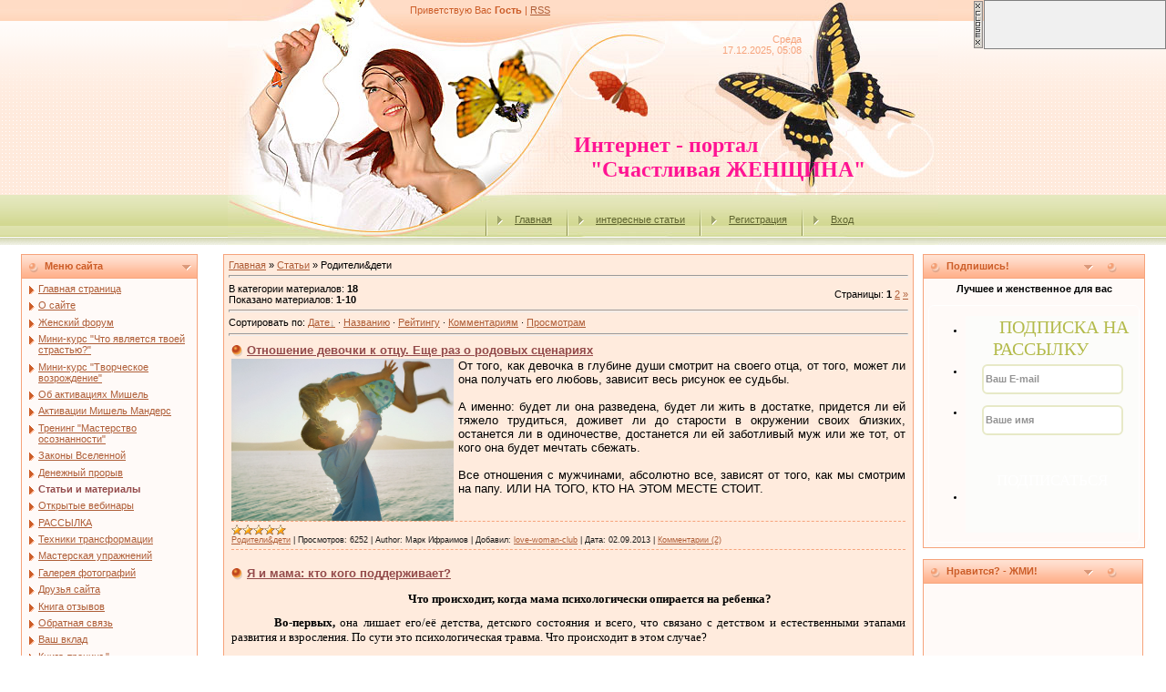

--- FILE ---
content_type: text/html; charset=UTF-8
request_url: http://about-woman.com/publ/roditeli_deti/29
body_size: 17422
content:
<html>
<head>
<meta http-equiv="content-type" content="text/html; charset=UTF-8">

<title>Родители&дети  - интересные статьи - Интернет-портал &quot;Счастливая Женщина&quot;</title>

<link type="text/css" rel="StyleSheet" href="/.s/src/css/161.css" />

	<link rel="stylesheet" href="/.s/src/base.min.css" />
	<link rel="stylesheet" href="/.s/src/layer2.min.css" />

	<script src="/.s/src/jquery-1.12.4.min.js"></script>
	
	<script src="/.s/src/uwnd.min.js"></script>
	<script src="//s740.ucoz.net/cgi/uutils.fcg?a=uSD&ca=2&ug=999&isp=0&r=0.0620634953720582"></script>
	<link rel="stylesheet" href="/.s/src/ulightbox/ulightbox.min.css" />
	<link rel="stylesheet" href="/.s/src/social.css" />
	<script src="/.s/src/ulightbox/ulightbox.min.js"></script>
	<script async defer src="https://www.google.com/recaptcha/api.js?onload=reCallback&render=explicit&hl=ru"></script>
	<script>
/* --- UCOZ-JS-DATA --- */
window.uCoz = {"layerType":2,"country":"US","site":{"id":"0love-woman-club","host":"love-woman-club.ucoz.ru","domain":"about-woman.com"},"language":"ru","sign":{"5458":"Следующий","7251":"Запрошенный контент не может быть загружен. Пожалуйста, попробуйте позже.","7253":"Начать слайд-шоу","7287":"Перейти на страницу с фотографией.","7254":"Изменить размер","7252":"Предыдущий","3125":"Закрыть","5255":"Помощник"},"uLightboxType":1,"ssid":"033771526120545653527","module":"publ"};
/* --- UCOZ-JS-CODE --- */

		function eRateEntry(select, id, a = 65, mod = 'publ', mark = +select.value, path = '', ajax, soc) {
			if (mod == 'shop') { path = `/${ id }/edit`; ajax = 2; }
			( !!select ? confirm(select.selectedOptions[0].textContent.trim() + '?') : true )
			&& _uPostForm('', { type:'POST', url:'/' + mod + path, data:{ a, id, mark, mod, ajax, ...soc } });
		}

	let ajaxPageController = {
		showLoader : function() { document.getElementById('myGrid')?.classList.remove('u-hidden'); },
		hideLoader : function() { document.getElementById('myGrid')?.classList.add('u-hidden'); },
	};
 function uSocialLogin(t) {
			var params = {"google":{"height":600,"width":700},"vkontakte":{"width":790,"height":400},"facebook":{"width":950,"height":520},"ok":{"height":390,"width":710},"yandex":{"height":515,"width":870}};
			var ref = escape(location.protocol + '//' + ('about-woman.com' || location.hostname) + location.pathname + ((location.hash ? ( location.search ? location.search + '&' : '?' ) + 'rnd=' + Date.now() + location.hash : ( location.search || '' ))));
			window.open('/'+t+'?ref='+ref,'conwin','width='+params[t].width+',height='+params[t].height+',status=1,resizable=1,left='+parseInt((screen.availWidth/2)-(params[t].width/2))+',top='+parseInt((screen.availHeight/2)-(params[t].height/2)-20)+'screenX='+parseInt((screen.availWidth/2)-(params[t].width/2))+',screenY='+parseInt((screen.availHeight/2)-(params[t].height/2)-20));
			return false;
		}
		function TelegramAuth(user){
			user['a'] = 9; user['m'] = 'telegram';
			_uPostForm('', {type: 'POST', url: '/index/sub', data: user});
		}
function loginPopupForm(params = {}) { new _uWnd('LF', ' ', -250, -100, { closeonesc:1, resize:1 }, { url:'/index/40' + (params.urlParams ? '?'+params.urlParams : '') }) }
function reCallback() {
		$('.g-recaptcha').each(function(index, element) {
			element.setAttribute('rcid', index);
			
		if ($(element).is(':empty') && grecaptcha.render) {
			grecaptcha.render(element, {
				sitekey:element.getAttribute('data-sitekey'),
				theme:element.getAttribute('data-theme'),
				size:element.getAttribute('data-size')
			});
		}
	
		});
	}
	function reReset(reset) {
		reset && grecaptcha.reset(reset.previousElementSibling.getAttribute('rcid'));
		if (!reset) for (rel in ___grecaptcha_cfg.clients) grecaptcha.reset(rel);
	}
/* --- UCOZ-JS-END --- */
</script>

	<style>.UhideBlock{display:none; }</style>
</head>

<body style="margin:0px; padding:0px;background-color: #FFFFFF;">
<div id="utbr8214" rel="s740"></div>
<!--U1AHEADER1Z--><table style="background: transparent url(/.s/t/161/1.gif) repeat-x scroll 0% 0%; -moz-background-clip: border; -moz-background-origin: padding; -moz-background-inline-policy: continuous;" border="0" cellpadding="0" cellspacing="0" width="100%"><tbody><tr><td align="center">
<table style="height: 269px;" border="0" cellpadding="0" cellspacing="0" width="780">
<tbody><tr><td style="background: transparent url(/.s/t/161/2.jpg) no-repeat scroll center center; -moz-background-clip: border; -moz-background-origin: padding; -moz-background-inline-policy: continuous; padding-top: 5px; padding-left: 200px; color: rgb(204, 93, 40);" height="34" width="780" valign="top"><!--<s5212>-->Приветствую Вас<!--</s>--> <b>Гость</b> | <a href="http://about-woman.com/publ/rss/">RSS</a></td></tr>
<tr><td style="background: transparent url(/.s/t/161/3.jpg) no-repeat scroll center center; -moz-background-clip: border; -moz-background-origin: padding; -moz-background-inline-policy: continuous; padding-right: 150px; color: rgb(246, 163, 123); padding-top: 3px;" align="right" height="38" width="780" valign="top">Среда<br>17.12.2025, 05:08</td></tr>
<tr><td style="background: transparent url(/.s/t/161/4.jpg) no-repeat scroll center center; -moz-background-clip: border; -moz-background-origin: padding; -moz-background-inline-policy: continuous; padding-left: 380px; padding-top: 60px;" height="142" width="780"><span style="color: rgb(251, 199, 82); font-family: bold Verdana,Tahoma; font-style: normal; font-variant: normal; font-weight: normal; font-size: 20pt; line-height: normal; font-size-adjust: none; font-stretch: normal; -x-system-font: none;"><!-- <logo> --><!-- </logo> --></span><span style="font-family: Monotype Corsiva; font-size: 18pt;"><span style="font-size: 18pt; font-family: Monotype Corsiva;"><b><span style="font-size: 18pt; color: rgb(255, 20, 147); font-family: Monotype Corsiva;">Интернет - портал <br>&nbsp;&nbsp; "Счастливая ЖЕНЩИНА"</span></b></span></span></td></tr>
<tr><td class="header_table" style="background: transparent url(/.s/t/161/5.jpg) no-repeat scroll center center; -moz-background-clip: border; -moz-background-origin: padding; -moz-background-inline-policy: continuous; padding-top: 15px; padding-left: 270px;" height="55" width="780" valign="top"><img src="/.s/t/161/6.gif" align="middle"><a href="http://about-woman.com/"><!--<s5176>-->Главная<!--</s>--></a> <img src="/.s/t/161/6.gif" align="middle"><a href="/publ/">интересные статьи</a> <img src="/.s/t/161/6.gif" align="middle"><a href="/register"><!--<s3089>-->Регистрация<!--</s>--></a> <img src="/.s/t/161/6.gif" align="middle"><a href="javascript:;" rel="nofollow" onclick="loginPopupForm(); return false;"><!--<s3087>-->Вход<!--</s>--></a></td></tr>
</tbody></table>
</td></tr></tbody></table><!--/U1AHEADER1Z-->
<table border="0" cellpadding="0" cellspacing="0" width="98%" align="center"><tr><td>
<!-- <middle> -->
<table border="0" cellpadding="0" cellspacing="10" width="100%" align="center">
<tr>
<td valign="top">
<!--U1CLEFTER1Z--><!-- <block1> -->

<table border="0" cellpadding="2" cellspacing="1" width="194" style="background-color: #F6A37B;">
<tr><td style="background-image:url('/.s/t/161/7.gif'); background-color:#FFC5A9; height: 25px; color:#CC5D28; padding-left:25px;"><b><!-- <bt> -->Меню сайта<!-- </bt> --></b></td></tr>
<tr><td style="background:#FFFAF8;padding:5px;"><!-- <bc> --><div id="uMenuDiv1" class="uMenuV" style="position:relative;"><ul class="uMenuRoot">
<li><div class="umn-tl"><div class="umn-tr"><div class="umn-tc"></div></div></div><div class="umn-ml"><div class="umn-mr"><div class="umn-mc"><div class="uMenuItem"><a href="http://about-woman.com/"><span>Главная страница</span></a></div></div></div></div><div class="umn-bl"><div class="umn-br"><div class="umn-bc"><div class="umn-footer"></div></div></div></div></li>
<li><div class="umn-tl"><div class="umn-tr"><div class="umn-tc"></div></div></div><div class="umn-ml"><div class="umn-mr"><div class="umn-mc"><div class="uMenuItem"><a href="http://about-woman.com/index/o_zhenshhine/0-34"><span>О сайте</span></a></div></div></div></div><div class="umn-bl"><div class="umn-br"><div class="umn-bc"><div class="umn-footer"></div></div></div></div></li>
<li><div class="umn-tl"><div class="umn-tr"><div class="umn-tc"></div></div></div><div class="umn-ml"><div class="umn-mr"><div class="umn-mc"><div class="uMenuItem"><a href="http://about-woman.com/forum/"><span>Женский форум</span></a></div></div></div></div><div class="umn-bl"><div class="umn-br"><div class="umn-bc"><div class="umn-footer"></div></div></div></div></li>
<li><div class="umn-tl"><div class="umn-tr"><div class="umn-tc"></div></div></div><div class="umn-ml"><div class="umn-mr"><div class="umn-mc"><div class="uMenuItem"><a href="http://about-woman.com/blog/magic/1-0-2"><span>Мини-курс "Что является твоей страстью?"</span></a></div></div></div></div><div class="umn-bl"><div class="umn-br"><div class="umn-bc"><div class="umn-footer"></div></div></div></div></li>
<li><div class="umn-tl"><div class="umn-tr"><div class="umn-tc"></div></div></div><div class="umn-ml"><div class="umn-mr"><div class="umn-mc"><div class="uMenuItem"><a href="http://about-woman.com/blog/nedelja_quot_tvorcheskoe_vozrozhdenie_quot/1-0-4"><span>Мини-курс "Творческое возрождение"</span></a></div></div></div></div><div class="umn-bl"><div class="umn-br"><div class="umn-bc"><div class="umn-footer"></div></div></div></div></li>
<li><div class="umn-tl"><div class="umn-tr"><div class="umn-tc"></div></div></div><div class="umn-ml"><div class="umn-mr"><div class="umn-mc"><div class="uMenuItem"><a href="/index/ob_aktivaicjakh_mishel_manders/0-81"><span>Об активациях Мишель</span></a></div></div></div></div><div class="umn-bl"><div class="umn-br"><div class="umn-bc"><div class="umn-footer"></div></div></div></div></li>
<li><div class="umn-tl"><div class="umn-tr"><div class="umn-tc"></div></div></div><div class="umn-ml"><div class="umn-mr"><div class="umn-mc"><div class="uMenuItem"><a href="http://about-woman.com/load/chennelengi_i_aktivacii/27"><span>Активации Мишель Мандерс</span></a></div></div></div></div><div class="umn-bl"><div class="umn-br"><div class="umn-bc"><div class="umn-footer"></div></div></div></div></li>
<li><div class="umn-tl"><div class="umn-tr"><div class="umn-tc"></div></div></div><div class="umn-ml"><div class="umn-mr"><div class="umn-mc"><div class="uMenuItem"><a href="/index/trening_masterstvo_osoznannosti/0-77"><span>Тренинг "Мастерство осознанности"</span></a></div></div></div></div><div class="umn-bl"><div class="umn-br"><div class="umn-bc"><div class="umn-footer"></div></div></div></div></li>
<li><div class="umn-tl"><div class="umn-tr"><div class="umn-tc"></div></div></div><div class="umn-ml"><div class="umn-mr"><div class="umn-mc"><div class="uMenuItem"><a href="/index/7_zakonov/0-83"><span>Законы Вселенной</span></a></div></div></div></div><div class="umn-bl"><div class="umn-br"><div class="umn-bc"><div class="umn-footer"></div></div></div></div></li>
<li><div class="umn-tl"><div class="umn-tr"><div class="umn-tc"></div></div></div><div class="umn-ml"><div class="umn-mr"><div class="umn-mc"><div class="uMenuItem"><a href="/index/trening_quot_denezhnyj_proryv_quot/0-92"><span>Денежный прорыв</span></a></div></div></div></div><div class="umn-bl"><div class="umn-br"><div class="umn-bc"><div class="umn-footer"></div></div></div></div></li>
<li><div class="umn-tl"><div class="umn-tr"><div class="umn-tc"></div></div></div><div class="umn-ml"><div class="umn-mr"><div class="umn-mc"><div class="uMenuItem"><a href="http://about-woman.com/publ/"><span>Статьи и материалы</span></a></div></div></div></div><div class="umn-bl"><div class="umn-br"><div class="umn-bc"><div class="umn-footer"></div></div></div></div></li>
<li><div class="umn-tl"><div class="umn-tr"><div class="umn-tc"></div></div></div><div class="umn-ml"><div class="umn-mr"><div class="umn-mc"><div class="uMenuItem"><a href="http://about-woman.com/publ/materialy_otkrytykh_vebinarov/49"><span>Открытые вебинары</span></a></div></div></div></div><div class="umn-bl"><div class="umn-br"><div class="umn-bc"><div class="umn-footer"></div></div></div></div></li>
<li><div class="umn-tl"><div class="umn-tr"><div class="umn-tc"></div></div></div><div class="umn-ml"><div class="umn-mr"><div class="umn-mc"><div class="uMenuItem"><a href="http://about-woman.com/index/0-10"><span>РАССЫЛКА</span></a></div></div></div></div><div class="umn-bl"><div class="umn-br"><div class="umn-bc"><div class="umn-footer"></div></div></div></div></li>
<li><div class="umn-tl"><div class="umn-tr"><div class="umn-tc"></div></div></div><div class="umn-ml"><div class="umn-mr"><div class="umn-mc"><div class="uMenuItem"><a href="http://about-woman.com/publ/tekhniki_trasnformacii/tekhniki_transformacii/46"><span>Техники трансформации</span></a></div></div></div></div><div class="umn-bl"><div class="umn-br"><div class="umn-bc"><div class="umn-footer"></div></div></div></div></li>
<li><div class="umn-tl"><div class="umn-tr"><div class="umn-tc"></div></div></div><div class="umn-ml"><div class="umn-mr"><div class="umn-mc"><div class="uMenuItem"><a href="/board/" target="_blank"><span>Мастерская упражнений</span></a></div></div></div></div><div class="umn-bl"><div class="umn-br"><div class="umn-bc"><div class="umn-footer"></div></div></div></div></li>
<li><div class="umn-tl"><div class="umn-tr"><div class="umn-tc"></div></div></div><div class="umn-ml"><div class="umn-mr"><div class="umn-mc"><div class="uMenuItem"><a href="http://about-woman.com/photo/"><span>Галерея фотографий</span></a></div></div></div></div><div class="umn-bl"><div class="umn-br"><div class="umn-bc"><div class="umn-footer"></div></div></div></div></li>
<li><div class="umn-tl"><div class="umn-tr"><div class="umn-tc"></div></div></div><div class="umn-ml"><div class="umn-mr"><div class="umn-mc"><div class="uMenuItem"><a href="http://about-woman.com/dir/"><span>Друзья сайта</span></a></div></div></div></div><div class="umn-bl"><div class="umn-br"><div class="umn-bc"><div class="umn-footer"></div></div></div></div></li>
<li><div class="umn-tl"><div class="umn-tr"><div class="umn-tc"></div></div></div><div class="umn-ml"><div class="umn-mr"><div class="umn-mc"><div class="uMenuItem"><a href="http://about-woman.com/gb/"><span>Книга отзывов</span></a></div></div></div></div><div class="umn-bl"><div class="umn-br"><div class="umn-bc"><div class="umn-footer"></div></div></div></div></li>
<li><div class="umn-tl"><div class="umn-tr"><div class="umn-tc"></div></div></div><div class="umn-ml"><div class="umn-mr"><div class="umn-mc"><div class="uMenuItem"><a href="http://about-woman.com/index/0-3"><span>Обратная связь</span></a></div></div></div></div><div class="umn-bl"><div class="umn-br"><div class="umn-bc"><div class="umn-footer"></div></div></div></div></li>
<li><div class="umn-tl"><div class="umn-tr"><div class="umn-tc"></div></div></div><div class="umn-ml"><div class="umn-mr"><div class="umn-mc"><div class="uMenuItem"><a href="/index/vash_vklad/0-82"><span>Ваш вклад</span></a></div></div></div></div><div class="umn-bl"><div class="umn-br"><div class="umn-bc"><div class="umn-footer"></div></div></div></div></li>
<li><div class="umn-tl"><div class="umn-tr"><div class="umn-tc"></div></div></div><div class="umn-ml"><div class="umn-mr"><div class="umn-mc"><div class="uMenuItem"><a href="/index/kniga_trening_quot_ocharovanie_zhenstvennosti_quot/0-93"><span>Книга-тренинг &quot;...</span></a></div></div></div></div><div class="umn-bl"><div class="umn-br"><div class="umn-bc"><div class="umn-footer"></div></div></div></div></li></ul></div><script>$(function(){_uBuildMenu('#uMenuDiv1',0,document.location.href+'/','uMenuItemA','uMenuArrow',2500);})</script><!-- </bc> --></td></tr>
</table><br />

<!-- </block1> -->

<!-- <block618> -->
<table border="0" cellpadding="2" cellspacing="1" width="194" style="background-color: #F6A37B;">
<tr><td style="background-image:url('/.s/t/161/7.gif'); background-color:#FFC5A9; height: 25px; color:#CC5D28; padding-left:25px;"><b><!-- <bt> -->Творчество<!-- </bt> --></b></td></tr>
<tr><td style="background:#FFFAF8;padding:5px;"><!-- <bc> --><html>
<body>
<center>
<a href="http://about-woman.com/index/path_to_a_higher_creativity/0-49"><img title="Возрождение Женщины через творчество" alt="Возрождение Женщины через творчество" src="http://about-woman.com/new_life/tvorchestvo.jpg" border="0"></b></a>
<br>
<span style="font-size: 10pt;"><a target="_blank" href="http://about-woman.com/index/path_to_a_higher_creativity/0-49">Возрождение через Творчество</a>
</span>
</center>
</body>
</html><!-- </bc> --></td></tr>
</table><br />
<!-- </block618> -->

<!-- <block7936> -->
<table border="0" cellpadding="2" cellspacing="1" width="194" style="background-color: #F6A37B;">
<tr><td style="background-image:url('/.s/t/161/7.gif'); background-color:#FFC5A9; height: 25px; color:#CC5D28; padding-left:25px;"><b><!-- <bt> -->Рекомендуем<!-- </bt> --></b></td></tr>
<tr><td style="background:#FFFAF8;padding:5px;"><!-- <bc> --><html>
<body>
<center>
<a rel="nofollow" href="http://selyodkin.ru/op/go/aboutmywoman/p/kakbytmuzhzhena"><img title="Возрождение Женщины через творчество" alt="Возрождение Женщины через творчество" src="http://about-woman.com/_ph/22/2/724393517.jpg" border="0"></b></a>
<br>
<span style="font-size: 10pt;"><a target="_blank" rel="nofollow" href="http://selyodkin.ru/op/go/aboutmywoman/p/kakbytmuzhzhena">Книга о семье. Как быть мужем. Как быть женой. Наш опыт</a>
</span>
</center>
</body>
</html><!-- </bc> --></td></tr>
</table><br />
<!-- </block7936> -->

<!-- <block1121> -->
<table border="0" cellpadding="2" cellspacing="1" width="194" style="background-color: #F6A37B;">
<tr><td style="background-image:url('/.s/t/161/7.gif'); background-color:#FFC5A9; height: 25px; color:#CC5D28; padding-left:25px;"><b><!-- <bt> -->Вернуть бывшего!?!<!-- </bt> --></b></td></tr>
<tr><td style="background:#FFFAF8;padding:5px;"><!-- <bc> --><a rel="nofollow" href="http://sale.vernut.com/aboutmywoman" target="_blank"><img src="http://about-woman.com/_ph/24/2/902604207.jpg" style="width:200px; height:200px;" alt="Хочу замуж"/></a><!-- </bc> --></td></tr>
</table><br />
<!-- </block1121> -->

<!-- <block9672> -->
<table border="0" cellpadding="2" cellspacing="1" width="194" style="background-color: #F6A37B;">
<tr><td style="background-image:url('/.s/t/161/7.gif'); background-color:#FFC5A9; height: 25px; color:#CC5D28; padding-left:25px;"><b><!-- <bt> -->Посетители<!-- </bt> --></b></td></tr>
<tr><td style="background:#FFFAF8;padding:5px;"><div align="center"><!-- <bc> --><noindex></noindex>
<div class="tOnline" id="onl1">Онлайн всего: <b>2</b></div> <div class="gOnline" id="onl2">Гостей: <b>2</b></div> <div class="uOnline" id="onl3">Пользователей: <b>0</b></div>


<!--Rating@Mail.ru counter-->
<script language="javascript"><!--
d=document;var a='';a+=';r='+escape(d.referrer);js=10;//--></script>
<script language="javascript1.1"><!--
a+=';j='+navigator.javaEnabled();js=11;//--></script>
<script language="javascript1.2"><!--
s=screen;a+=';s='+s.width+'*'+s.height;
a+=';d='+(s.colorDepth?s.colorDepth:s.pixelDepth);js=12;//--></script>
<script language="javascript1.3"><!--
js=13;//--></script><script language="javascript" type="text/javascript"><!--
d.write('<a rel="nofollow" href="http://top.mail.ru/jump?from=1927947" target="_top">'+
'<img src="http://db.c6.bd.a1.top.mail.ru/counter?id=1927947;t=92;js='+js+
a+';rand='+Math.random()+'" alt="Рейтинг@Mail.ru" border="0" '+
'height="18" width="88"><\/a>');if(11<js)d.write('<'+'!-- ');//--></script>
<noscript><a target="_top" rel="nofollow" href="http://top.mail.ru/jump?from=1927947">
<img src="http://db.c6.bd.a1.top.mail.ru/counter?js=na;id=1927947;t=92" 
height="18" width="88" border="0" alt="Рейтинг@Mail.ru"></a></noscript>
<script language="javascript" type="text/javascript"><!--
if(11<js)d.write('--'+'>');//--></script>
<!--// Rating@Mail.ru counter-->
<a rel="nofollow" href="http://top777.ariom.ru/"><img src="http://top777.ariom.ru/button.php?u=chumichma" alt="ТОП-777: рейтинг сайтов, развивающих Человека" width="88" height="31" border="0" /></a>
<a target="_blank" title="Каталог сайтов manyweb.ru" rel="nofollow" href="http://manyweb.ru">Manyweb.ru: сайт каталог товаров</a><!-- </bc> --></div></td></tr>
</table><br />
<!-- </block9672> --><!--/U1CLEFTER1Z-->
</td>
<td valign="top" style="width:80%;">
<table border="0" cellpadding="5" cellspacing="0" width="100%"><tr><td style="background-color:#FFEBDD; border: 1px solid #F6A37B;"><!-- <body> --><table border="0" cellpadding="0" cellspacing="0" width="100%">
<tr>
<td width="80%"><a href="http://about-woman.com/"><!--<s5176>-->Главная<!--</s>--></a> &raquo; <a href="/publ/"><!--<s5208>-->Статьи<!--</s>--></a>  &raquo; Родители&дети</td>
<td align="right" style="white-space: nowrap;"></td>
</tr>
</table>
<hr />
<table border="0" cellpadding="0" cellspacing="0" width="100%">
<tr>
<td width="60%"><!--<s5222>-->В категории материалов<!--</s>-->: <b>18</b><br /><!--<s5220>-->Показано материалов<!--</s>-->: <b><span class="numShown73">1-10</span></b></td>
<td align="right"><!--<s3015>-->Страницы<!--</s>-->: <span class="pagesBlockuz1"><b class="swchItemA"><span>1</span></b> <a class="swchItem" href="/publ/roditeli_deti/29-2"  onclick="spages('2', '2', this ); return false;" ><span>2</span></a>  <a class="swchItem swchItem-next" href="/publ/roditeli_deti/29-2"  onclick="spages('2', '2', this ); return false;" ><span>&raquo;</span></a></span></td>
</tr>
</table>
<hr />
<!--<s5221>-->Сортировать по<!--</s>-->: <span class="sortBlock23"> 
<a href="javascript:;" rel="nofollow" onclick="ssorts('1', '/publ/roditeli_deti/29', '0' ); return false;" class="catSortLink darr">Дате</a>  &middot;  
<a href="javascript:;" rel="nofollow" onclick="ssorts('3', '/publ/roditeli_deti/29', '0' ); return false;" class="catSortLink">Названию</a>  &middot;  
<a href="javascript:;" rel="nofollow" onclick="ssorts('6', '/publ/roditeli_deti/29', '0' ); return false;" class="catSortLink">Рейтингу</a>  &middot;  
<a href="javascript:;" rel="nofollow" onclick="ssorts('8', '/publ/roditeli_deti/29', '0' ); return false;" class="catSortLink">Комментариям</a>  &middot;  
<a href="javascript:;" rel="nofollow" onclick="ssorts('10', '/publ/roditeli_deti/29', '0' ); return false;" class="catSortLink">Просмотрам</a> </span><hr />
<div id="myGrid" class="u-hidden" ></div><script>
			function spages(p, s, link ) {
				if ( 0) return !!location.assign(link.href);
				ajaxPageController.showLoader();
				_uPostForm('', { url:'/publ/roditeli_deti/29-' + p + '-' + s + '-0-0-' + Date.now() } )
			}
			function ssorts(p, cu, seo ) {
				if ( 0 ) {
					if ( seo&&seo=='1'){var uu=cu+'?sort='+p;var sort=false;var filter1=false;var filter2=false;var filter3=false;var pageX=false;tmp=[];var items=location.search.substr(1).split("&");for ( var index=0;index<items.length;index++){tmp=items[index].split("=");if ( tmp[0]&&tmp[1]&&(tmp[0]=='sort')){sort=tmp[1];}if ( tmp[0]&&tmp[1]&&(tmp[0]=='filter1')){filter1=tmp[1];}if ( tmp[0]&&tmp[1]&&(tmp[0]=='filter2')){filter2=tmp[1];}if ( tmp[0]&&tmp[1]&&(tmp[0]=='filter3')){filter3=tmp[1];}if ( tmp[0]&&!tmp[1]){if ( tmp[0].match(/page/)){pageX=tmp[0];}}}if ( filter1){uu+='&filter1='+filter1;}if ( filter2){uu+='&filter2='+filter2;}if ( filter3){uu+='&filter3='+filter3;}if ( pageX){uu+='&'+pageX;}document.location.href=uu;return;}
					document.location.href='/publ/roditeli_deti/29-1-'+p;
					return
				}
				ajaxPageController.showLoader();
				_uPostForm('', { url:'/publ/roditeli_deti/29-1-' + p + '-0-0-' + Date.now() } )
			}</script>
			<div id="allEntries"><div id="entryID466">
			<table border="0" cellpadding="0" cellspacing="0" width="100%" class="eBlock"><tr><td style="padding:3px;">
				
				<div class="eTitle" style="text-align:start;"><a href="/publ/roditeli_deti/otnoshenie_devochki_k_otcu_eshhe_raz_o_rodovykh_scenarijakh/29-1-0-466">Отношение девочки к отцу. Еще раз о родовых сценариях</a></div>
				<div class="eMessage" style="text-align:start;clear:both;padding-top:2px;padding-bottom:2px;"><div style="text-align: justify;"><span style="font-size: small;"><img src="/new_life/cid_1_3729119412web82801_mail_mud_yahoo1.jpg" alt="" style="margin-right: 5px;" height="178" width="244" align="left">От того, как девочка в глубине души смотрит на своего отца, от того, может ли она получать его любовь, зависит весь рисунок ее судьбы.</span></div><div><font size="2"><br></font></div><div style="text-align: justify;"><font size="2">А именно: будет ли она разведена, будет ли жить в достатке, придется ли ей тяжело трудиться, доживет ли до старости в окружении своих близких, останется ли в одиночестве, достанется ли ей заботливый муж или же тот, от кого она будет мечтать сбежать.</font></div><div style="text-align: justify;"><font size="2"><br></font></div><div style="text-align: justify;"><font size="2">Все отношения с мужчинами, абсолютно все, зависят от того, как мы смотрим на папу. ИЛИ НА ТОГО, КТО НА ЭТОМ МЕСТЕ СТОИТ.</font></div></div>
				<div class="eDetails" style="clear:both;">
					<div class="rate-stars-wrapper" style="float:inline-end">
		<style type="text/css">
			.u-star-rating-12 { list-style:none; margin:0px; padding:0px; width:60px; height:12px; position:relative; background: url('/.s/img/stars/3/12.png') top left repeat-x }
			.u-star-rating-12 li{ padding:0px; margin:0px; float:left }
			.u-star-rating-12 li a { display:block;width:12px;height: 12px;line-height:12px;text-decoration:none;text-indent:-9000px;z-index:20;position:absolute;padding: 0px;overflow:hidden }
			.u-star-rating-12 li a:hover { background: url('/.s/img/stars/3/12.png') left center;z-index:2;left:0px;border:none }
			.u-star-rating-12 a.u-one-star { left:0px }
			.u-star-rating-12 a.u-one-star:hover { width:12px }
			.u-star-rating-12 a.u-two-stars { left:12px }
			.u-star-rating-12 a.u-two-stars:hover { width:24px }
			.u-star-rating-12 a.u-three-stars { left:24px }
			.u-star-rating-12 a.u-three-stars:hover { width:36px }
			.u-star-rating-12 a.u-four-stars { left:36px }
			.u-star-rating-12 a.u-four-stars:hover { width:48px }
			.u-star-rating-12 a.u-five-stars { left:48px }
			.u-star-rating-12 a.u-five-stars:hover { width:60px }
			.u-star-rating-12 li.u-current-rating { top:0 !important; left:0 !important;margin:0 !important;padding:0 !important;outline:none;background: url('/.s/img/stars/3/12.png') left bottom;position: absolute;height:12px !important;line-height:12px !important;display:block;text-indent:-9000px;z-index:1 }
		</style><script>
			var usrarids = {};
			function ustarrating(id, mark) {
				if (!usrarids[id]) {
					usrarids[id] = 1;
					$(".u-star-li-"+id).hide();
					_uPostForm('', { type:'POST', url:`/publ`, data:{ a:65, id, mark, mod:'publ', ajax:'2' } })
				}
			}
		</script><ul id="uStarRating466" class="uStarRating466 u-star-rating-12" title="Рейтинг: 5.0/1">
			<li id="uCurStarRating466" class="u-current-rating uCurStarRating466" style="width:100%;"></li></ul></div>
					<a class="e-category" href="/publ/roditeli_deti/29">Родители&дети</a><span class="ed-sep"> | </span>
					<span class="e-reads"><span class="ed-title">Просмотров:</span> <span class="ed-value">6252</span></span><span class="ed-sep"> | </span>
					<span class="e-author"><span class="ed-title">Author:</span> <span class="ed-value">Марк Ифраимов</span></span><span class="ed-sep"> | </span>
					<span class="e-add"><span class="ed-title">Добавил:</span> <span class="ed-value"><a href="javascript:;" rel="nofollow" onclick="window.open('/index/8-1', 'up1', 'scrollbars=1,top=0,left=0,resizable=1,width=700,height=375'); return false;">love-woman-club</a></span></span><span class="ed-sep"> | </span>
					<span class="e-date"><span class="ed-title">Дата:</span> <span class="ed-value"title="10:00">02.09.2013</span></span>
					<span class="ed-sep"> | </span><a class="e-comments" href="/publ/roditeli_deti/otnoshenie_devochki_k_otcu_eshhe_raz_o_rodovykh_scenarijakh/29-1-0-466#comments">Комментарии (2)</a>
				</div>
			</td></tr></table><br /></div><div id="entryID437">
			<table border="0" cellpadding="0" cellspacing="0" width="100%" class="eBlock"><tr><td style="padding:3px;">
				
				<div class="eTitle" style="text-align:start;"><a href="/publ/roditeli_deti/ja_i_mama_kto_kogo_podderzhivaet/29-1-0-437">Я и мама: кто кого поддерживает?</a></div>
				<div class="eMessage" style="text-align:start;clear:both;padding-top:2px;padding-bottom:2px;"><p style="text-indent:35.45pt" align="center"><b style="mso-bidi-font-weight:normal"><span style="font-size:10.0pt;font-family:&quot;Verdana&quot;,&quot;sans-serif&quot;;mso-bidi-font-family:
Arial;color:black">Что происходит, когда мама психологически опирается на
ребенка?</span></b></p>

<p style="text-align:justify;text-justify:inter-ideograph;text-indent:35.45pt"><b style="mso-bidi-font-weight:normal"><span style="font-size:10.0pt;font-family:
&quot;Verdana&quot;,&quot;sans-serif&quot;;mso-bidi-font-family:Arial;color:black">Во-первых,</span></b><span style="font-size:10.0pt;font-family:&quot;Verdana&quot;,&quot;sans-serif&quot;;mso-bidi-font-family:
Arial;color:black"> она лишает его/её детства, детского состояния и всего, что
связано с детством и естественными этапами развития и взросления. По сути это
психологическая травма. Что происходит в этом случае?</span></p>

<p style="text-align:justify;text-justify:inter-ideograph;text-indent:35.45pt"><span style="font-size:10.0pt;font-family:&quot;Verdana&quot;,&quot;sans-serif&quot;;mso-bidi-font-family:
Arial;color:black">Ребенку приходится резко становиться взрослым, не по своей
воле конечно. Он понимает, что все, детство закончилось, жизнь трудна, надо
помогать маме, поэтому он/а теперь не маленький, а большой и ответственный. При
этом детский этап, а затем и подростковый остается как бы смазанным, ребенок
его не чувствует, и пытается выпрыгнуть сразу в так называемую "взрослую"
жизнь. Он ощущает себя уже взрослым в этом возрасте, уже ответственным, не
таким как другие дети. И то, что делают сверстники, ему эти чувства и
переживания часто не доступны и не интересны, ведь он уже другой, взрослый.
Получается сразу такой "маленький взрослый".</span></p>

<p style="text-align:justify;text-justify:inter-ideograph;text-indent:35.45pt"><span style="font-size:10.0pt;font-family:&quot;Verdana&quot;,&quot;sans-serif&quot;;mso-bidi-font-family:
Arial;color:black">Но при этом ребенок не вырастает, не проходит естественные этапы
взросления, которые завершаются этапом сепарации, т.е. отделения от родителей,
выходом в самостоятельную жизнь и своей жизнью, только своей жизнью. Причем
этот этап в идеале должен пройти самостоятельно каждый ребенок под руководством
взрослых. А когда естественного процесса взросления нет, то и естественного
процесса отделения от родителей, от мамы в данном случае часто тоже нет. Хоть и
давно вырос, уже самостоятельный, но внутри сидит эта восьмилетняя (трех-,
пяти-, десятилетняя) девочка и управляет многими поведенческими реакциями.</span></p>

<p style="text-align:justify;text-justify:inter-ideograph;text-indent:35.45pt"><span style="font-size:10.0pt;font-family:&quot;Verdana&quot;,&quot;sans-serif&quot;;mso-bidi-font-family:
Arial;color:black">И даже, если уже живет отдельно, то чаще всего он продолжает
проживать жизнь родителя, отношения в своей семье или не складываются нужным
образом или своей семьи не получается. Часто во взрослом состоянии он
становится "родителем" собственному родителю, от которого не
отделился надлежащим образом.</span></p>

<p style="text-align:justify;text-justify:inter-ideograph;text-indent:35.45pt"><b style="mso-bidi-font-weight:normal"><span style="font-size:10.0pt;font-family:
&quot;Verdana&quot;,&quot;sans-serif&quot;;mso-bidi-font-family:Arial;color:black">Во-вторых,</span></b><span style="font-size:10.0pt;font-family:&quot;Verdana&quot;,&quot;sans-serif&quot;;mso-bidi-font-family:
Arial;color:black"> ребенок становится ответственным, хотя в принципе не до
конца понимает, что это такое. Такие дети обычно послушны, выполняют то, что им
поручено и получается, что он сам по себе не так важен, его потребности менее
важны или не важны, зато важна ответственность, которую на него теперь
возложили.</span></p>

<p style="text-align:justify;text-justify:inter-ideograph;text-indent:35.45pt"><span style="font-size:10.0pt;font-family:&quot;Verdana&quot;,&quot;sans-serif&quot;;mso-bidi-font-family:
Arial;color:black">Казалось бы при таком подходе у ребенка должен формироваться
его психологический стержень, сила, выносливость, на самом деле происходит с
точностью наоборот.</span></p>

<p style="text-align:justify;text-justify:inter-ideograph;text-indent:35.45pt"><span style="font-size:10.0pt;font-family:&quot;Verdana&quot;,&quot;sans-serif&quot;;mso-bidi-font-family:
Arial;color:black">Появляется жуткое внутреннее сопротивление, потому что, во-первых,
эта ноша - не его, а ответственность – это на самом деле очень большая ноша,
во-вторых, ноша тяжела, она сама по себе мешает легко идти вперед, развиваться
самому, взрослеть. Возникает бунт против этого, потом смирение, в итоге
подавленное сопротивление, т.к. понимает, что так нельзя, но ничего с этим
сделать не может.</span><b style="mso-bidi-font-weight:normal"><span style="font-size:10.0pt;font-family:
&quot;Verdana&quot;,&quot;sans-serif&quot;;mso-bidi-font-family:Arial;color:black"><br></span></b></p><p style="text-align:justify;text-justify:inter-ideograph;text-indent:35.45pt"><span style="font-size: 10pt;"><b style="mso-bidi-font-weight:normal"><span style="font-family: &quot;Verdana&quot;,&quot;sans-serif&quot;; color: black; font-size: 10pt;">В-третьих,</span></b> появляется зависимость от маминого настроения: маме плохо –
ребенку тоже должно быть плохо (как можно играть и веселиться, когда мама не в
настроении). Это выливается в сильнейшую эмоциональную связь. Ребенок старается
сделать все, чтобы облегчить маме/родителю её боль, взять на себя негатив,
чтобы ей было хорошо.</span></p><span style="font-size:10.0pt;font-family:&quot;Verdana&quot;,&quot;sans-serif&quot;;mso-bidi-font-family:
Arial;color:black"></span>



<p style="text-align:justify;text-justify:inter-ideograph;text-indent:35.45pt"><b style="mso-bidi-font-weight:normal"><span style="font-size:10.0pt;font-family:
&quot;Verdana&quot;,&quot;sans-serif&quot;;mso-bidi-font-family:Arial;color:black">В-четвертых,</span></b><span style="font-size:10.0pt;font-family:&quot;Verdana&quot;,&quot;sans-serif&quot;;mso-bidi-font-family:
Arial;color:black"> еще одна травма, которая часто возникает при такого рода
ситуациях, когда мама своим неосознанным поведением как бы говорит, что вот ее
проблемы – это очень серьезно, важно, и что их должны решать вместе, сообща,
быть друг другу опорой, поддержкой, а вот вопросы ребенка – это пустяки,
ерунда, так они не принимаются во внимание, делая вид, что их как бы нет или
это не важно. Ну как может быть какое-то недоразумение в школе быть важнее
маминых проблем. Хотя все знают, насколько для ребенка это важно.</span></p>



<p style="text-align:justify;text-justify:inter-ideograph;text-indent:35.45pt" align="center"><b style="mso-bidi-font-weight:normal"><span style="font-size:10.0pt;font-family:
&quot;Verdana&quot;,&quot;sans-serif&quot;;mso-bidi-font-family:Arial;color:red">Что делать в таких
ситуациях?</span></b></p></div>
				<div class="eDetails" style="clear:both;">
					<div class="rate-stars-wrapper" style="float:inline-end"><ul id="uStarRating437" class="uStarRating437 u-star-rating-12" title="Рейтинг: 5.0/1">
			<li id="uCurStarRating437" class="u-current-rating uCurStarRating437" style="width:100%;"></li></ul></div>
					<a class="e-category" href="/publ/roditeli_deti/29">Родители&дети</a><span class="ed-sep"> | </span>
					<span class="e-reads"><span class="ed-title">Просмотров:</span> <span class="ed-value">2489</span></span><span class="ed-sep"> | </span>
					
					<span class="e-add"><span class="ed-title">Добавил:</span> <span class="ed-value"><a href="javascript:;" rel="nofollow" onclick="window.open('/index/8-1', 'up1', 'scrollbars=1,top=0,left=0,resizable=1,width=700,height=375'); return false;">love-woman-club</a></span></span><span class="ed-sep"> | </span>
					<span class="e-date"><span class="ed-title">Дата:</span> <span class="ed-value"title="16:27">08.11.2012</span></span>
					<span class="ed-sep"> | </span><a class="e-comments" href="/publ/roditeli_deti/ja_i_mama_kto_kogo_podderzhivaet/29-1-0-437#comments">Комментарии (0)</a>
				</div>
			</td></tr></table><br /></div><div id="entryID332">
			<table border="0" cellpadding="0" cellspacing="0" width="100%" class="eBlock"><tr><td style="padding:3px;">
				
				<div class="eTitle" style="text-align:start;"><a href="/publ/roditeli_deti/semejnye_sovety/29-1-0-332">Семейные советы</a></div>
				<div class="eMessage" style="text-align:start;clear:both;padding-top:2px;padding-bottom:2px;"><p style="margin-top: 6pt; margin-right: 0cm; margin-bottom: 6pt;
margin-left: 0cm; text-align: center; -webkit-border-horizontal-spacing: 0px; -webkit-border-vertical-spacing: 0px; " class="" align="center"><strong><span style="font-size: 10pt; font-family: Verdana; color: red; ">Семейные советы</span></strong></p>
<p style="margin-top: 6pt; margin-right: 0cm; margin-bottom: 6pt; margin-left: 0cm; text-align: justify; text-indent: 36pt; -webkit-border-horizontal-spacing: 0px; -webkit-border-vertical-spacing: 0px; " class=""><strong><span style="font-size: 10pt; font-family: Verdana;">Каждый родитель мечтает о счастье для своего ребенка. И каждый строит 
его по-своему. Но порой все эти стремления приводят к таким семейным 
войнам и к конфликтам с собственным Я, что самые близкие люди становятся
 злейшими врагами и обвиняют друг друга во всех смертных грехах.</span></strong></p></div>
				<div class="eDetails" style="clear:both;">
					<div class="rate-stars-wrapper" style="float:inline-end"><ul id="uStarRating332" class="uStarRating332 u-star-rating-12" title="Рейтинг: 5.0/2">
			<li id="uCurStarRating332" class="u-current-rating uCurStarRating332" style="width:100%;"></li></ul></div>
					<a class="e-category" href="/publ/roditeli_deti/29">Родители&дети</a><span class="ed-sep"> | </span>
					<span class="e-reads"><span class="ed-title">Просмотров:</span> <span class="ed-value">2025</span></span><span class="ed-sep"> | </span>
					
					<span class="e-add"><span class="ed-title">Добавил:</span> <span class="ed-value"><a href="javascript:;" rel="nofollow" onclick="window.open('/index/8-1', 'up1', 'scrollbars=1,top=0,left=0,resizable=1,width=700,height=375'); return false;">love-woman-club</a></span></span><span class="ed-sep"> | </span>
					<span class="e-date"><span class="ed-title">Дата:</span> <span class="ed-value"title="12:05">18.08.2011</span></span>
					<span class="ed-sep"> | </span><a class="e-comments" href="/publ/roditeli_deti/semejnye_sovety/29-1-0-332#comments">Комментарии (0)</a>
				</div>
			</td></tr></table><br /></div><div id="entryID331">
			<table border="0" cellpadding="0" cellspacing="0" width="100%" class="eBlock"><tr><td style="padding:3px;">
				
				<div class="eTitle" style="text-align:start;"><a href="/publ/roditeli_deti/moja_doch_dura_ili_krasavica_ot_pervogo_lica/29-1-0-331">Моя дочь дура или красавица: от первого лица</a></div>
				<div class="eMessage" style="text-align:start;clear:both;padding-top:2px;padding-bottom:2px;"><div align="center"><strong><span style="font-size: 10pt; font-family: Verdana; color: red;">Моя дочь дура или красавица: от первого лица<br><br></span></strong><div align="justify"><span style="font-family: Verdana;" lang="EN-US"><span style="font-size: 10pt;">В продолжение темы "моя дочь дура или красавица?" (начало можно прочитать <a target="_blank" href="publ/roditeli_deti/moja_doch_dura_ili_krasavica/29-1-0-318">здесь</a>)
 предлагаю ознакомиться с небольшим отрывком из личного дневника 
подростка, чтобы узнать из первых уст, каков мир глазами подростка.</span></span><br></div></div></div>
				<div class="eDetails" style="clear:both;">
					<div class="rate-stars-wrapper" style="float:inline-end"><ul id="uStarRating331" class="uStarRating331 u-star-rating-12" title="Рейтинг: 5.0/3">
			<li id="uCurStarRating331" class="u-current-rating uCurStarRating331" style="width:100%;"></li></ul></div>
					<a class="e-category" href="/publ/roditeli_deti/29">Родители&дети</a><span class="ed-sep"> | </span>
					<span class="e-reads"><span class="ed-title">Просмотров:</span> <span class="ed-value">2228</span></span><span class="ed-sep"> | </span>
					
					<span class="e-add"><span class="ed-title">Добавил:</span> <span class="ed-value"><a href="javascript:;" rel="nofollow" onclick="window.open('/index/8-1', 'up1', 'scrollbars=1,top=0,left=0,resizable=1,width=700,height=375'); return false;">love-woman-club</a></span></span><span class="ed-sep"> | </span>
					<span class="e-date"><span class="ed-title">Дата:</span> <span class="ed-value"title="12:01">18.08.2011</span></span>
					<span class="ed-sep"> | </span><a class="e-comments" href="/publ/roditeli_deti/moja_doch_dura_ili_krasavica_ot_pervogo_lica/29-1-0-331#comments">Комментарии (1)</a>
				</div>
			</td></tr></table><br /></div><div id="entryID323">
			<table border="0" cellpadding="0" cellspacing="0" width="100%" class="eBlock"><tr><td style="padding:3px;">
				
				<div class="eTitle" style="text-align:start;"><a href="/publ/roditeli_deti/quot_zhena_i_svekrov_quot/29-1-0-323">&quot;Жена и свекровь&quot;</a></div>
				<div class="eMessage" style="text-align:start;clear:both;padding-top:2px;padding-bottom:2px;"><div style="text-align: center;"><b><span style="font-size: 10pt; font-family: Verdana; color: red; ">"Жена и свекровь" – фрагмент семейной расстановки по Хеллингеру</span></b></div><div style="text-align: center;"><b><span style="font-size: 10pt; font-family: Verdana; color: red; "><br></span></b></div><div style="text-align: center;"><p class="MsoNormal" style="margin-top: 6pt; margin-right: 0cm; margin-bottom: 6pt; margin-left: 0cm; text-align: justify; text-indent: 35.45pt; "><b><span style="font-size: 10pt; font-family: Verdana; color: fuchsia; ">Вилата.ру:</span></b><span style="font-size: 10pt; font-family: Verdana; "><span>&nbsp;&nbsp;</span>сейчас я напишу кое что важное для поля расстановки.<o:p></o:p></span></p><p class="MsoNormal" style="margin-top: 6pt; margin-right: 0cm; margin-bottom: 6pt; margin-left: 0cm; text-align: justify; text-indent: 35.45pt; "><b><span style="font-size: 10pt; font-family: Verdana; color: fuchsia; ">Итак!<o:p></o:p></span></b></p><p class="MsoNormal" style="margin-top: 6pt; margin-right: 0cm; margin-bottom: 6pt; margin-left: 0cm; text-align: justify; text-indent: 35.45pt; "><b><span style="font-size: 10pt; font-family: Verdana; color: fuchsia; ">Вилата.ру:</span></b><span style="font-size: 10pt; font-family: Verdana; ">&nbsp;если жена ругает маму мужа - она в муже убивает женщину... и убивает в нем половину его жизненных сил!<o:p></o:p></span></p><p class="MsoNormal" style="margin-top: 6pt; margin-right: 0cm; margin-bottom: 6pt; margin-left: 0cm; text-align: justify; text-indent: 35.45pt; "><b><span style="font-size: 10pt; font-family: Verdana; color: teal; ">Жена:</span></b><span style="font-size: 10pt; font-family: Verdana; ">&nbsp;ууупс,&nbsp;<span>&nbsp;</span>о-о<o:p></o:p></span></p><p class="MsoNormal" style="margin-top: 6pt; margin-right: 0cm; margin-bottom: 6pt; margin-left: 0cm; text-align: justify; text-indent: 35.45pt; "><b><span style="font-size: 10pt; font-family: Verdana; color: fuchsia; ">Вилата.ру:</span></b><span style="font-size: 10pt; font-family: Verdana; ">&nbsp;в мужчине есть образ жены и любви... дает это образ мама... если ругать маму мужа--- то считайте что вы убиваете в муже саму себя как жену;<o:p></o:p></span></p><p class="MsoNormal" style="margin-top: 6pt; margin-right: 0cm; margin-bottom: 6pt; margin-left: 0cm; text-align: justify; text-indent: 35.45pt; "><b><span style="font-size: 10pt; font-family: Verdana; color: teal; ">Жена:</span></b><span style="font-size: 10pt; font-family: Verdana; ">&nbsp;так а если она меня ненавидит, причём ни за что?<o:p></o:p></span></p><p class="MsoNormal" style="margin-top: 6pt; margin-right: 0cm; margin-bottom: 6pt; margin-left: 0cm; text-align: justify; text-indent: 35.45pt; "><b><span style="font-size: 10pt; font-family: Verdana; color: fuchsia; ">Вилата.ру:</span></b><span style="font-size: 10pt; font-family: Verdana; ">&nbsp;муж будет<span>&nbsp;&nbsp;</span>всегда!!! всегда!!! всегда!!! защищать свою маму... она дала ему жизнь, жен бывает много, а мама одна! Если женщина пытается отнять внимание и любовь мужа, тем что забивает его маму - она всегда проиграет… всегда!<o:p></o:p></span></p><p class="MsoNormal" style="margin-top: 6pt; margin-right: 0cm; margin-bottom: 6pt; margin-left: 0cm; text-align: justify; text-indent: 35.45pt; "><b><span style="font-size: 10pt; font-family: Verdana; color: fuchsia; ">Вилата.ру:</span></b><span style="font-size: 10pt; font-family: Verdana; ">&nbsp;жена, ты понимаешь, что ругая свекровь, ты автоматически убиваешь все возможности<span>&nbsp;&nbsp;</span>любви к тебе?</span></p></div></div>
				<div class="eDetails" style="clear:both;">
					<div class="rate-stars-wrapper" style="float:inline-end"><ul id="uStarRating323" class="uStarRating323 u-star-rating-12" title="Рейтинг: 5.0/2">
			<li id="uCurStarRating323" class="u-current-rating uCurStarRating323" style="width:100%;"></li></ul></div>
					<a class="e-category" href="/publ/roditeli_deti/29">Родители&дети</a><span class="ed-sep"> | </span>
					<span class="e-reads"><span class="ed-title">Просмотров:</span> <span class="ed-value">3696</span></span><span class="ed-sep"> | </span>
					
					<span class="e-add"><span class="ed-title">Добавил:</span> <span class="ed-value"><a href="javascript:;" rel="nofollow" onclick="window.open('/index/8-1', 'up1', 'scrollbars=1,top=0,left=0,resizable=1,width=700,height=375'); return false;">love-woman-club</a></span></span><span class="ed-sep"> | </span>
					<span class="e-date"><span class="ed-title">Дата:</span> <span class="ed-value"title="18:12">04.08.2011</span></span>
					<span class="ed-sep"> | </span><a class="e-comments" href="/publ/roditeli_deti/quot_zhena_i_svekrov_quot/29-1-0-323#comments">Комментарии (1)</a>
				</div>
			</td></tr></table><br /></div><div id="entryID318">
			<table border="0" cellpadding="0" cellspacing="0" width="100%" class="eBlock"><tr><td style="padding:3px;">
				
				<div class="eTitle" style="text-align:start;"><a href="/publ/roditeli_deti/moja_doch_dura_ili_krasavica/29-1-0-318">Моя дочь дура или красавица?</a></div>
				<div class="eMessage" style="text-align:start;clear:both;padding-top:2px;padding-bottom:2px;"><div align="center"><strong><span style="font-size: 10pt; font-family: Verdana; color: red;">Моя дочь дура или красавица?</span></strong><br><strong><span style="font-size: 10pt; font-family: Verdana; color: red;"></span></strong></div><strong><span style="font-size: 10pt; font-family: Verdana; color: red;"><br></span></strong><div align="justify"><strong><span style="font-size: 10pt; font-family: Verdana; color: red;"></span></strong><span style="font-size: 10pt; font-family: Verdana;">Поэтому подумайте, с каким внутренним настроем
пойдёт ребенок по жизни. С сознанием, что она – дура или с сознанием того, что
она в любом случае – красивая и не важно, есть ли на ней колготки или нет! И на
самом деле не важно, красавица она у них или нет, всё равно пусть ребенок
ощущает, что для собственных родителей он самый лучший!</span><br><strong><span style="font-size: 10pt; font-family: Verdana; color: red;"></span></strong></div></div>
				<div class="eDetails" style="clear:both;">
					<div class="rate-stars-wrapper" style="float:inline-end"><ul id="uStarRating318" class="uStarRating318 u-star-rating-12" title="Рейтинг: 5.0/2">
			<li id="uCurStarRating318" class="u-current-rating uCurStarRating318" style="width:100%;"></li></ul></div>
					<a class="e-category" href="/publ/roditeli_deti/29">Родители&дети</a><span class="ed-sep"> | </span>
					<span class="e-reads"><span class="ed-title">Просмотров:</span> <span class="ed-value">3786</span></span><span class="ed-sep"> | </span>
					
					<span class="e-add"><span class="ed-title">Добавил:</span> <span class="ed-value"><a href="javascript:;" rel="nofollow" onclick="window.open('/index/8-1', 'up1', 'scrollbars=1,top=0,left=0,resizable=1,width=700,height=375'); return false;">love-woman-club</a></span></span><span class="ed-sep"> | </span>
					<span class="e-date"><span class="ed-title">Дата:</span> <span class="ed-value"title="10:05">22.07.2011</span></span>
					<span class="ed-sep"> | </span><a class="e-comments" href="/publ/roditeli_deti/moja_doch_dura_ili_krasavica/29-1-0-318#comments">Комментарии (0)</a>
				</div>
			</td></tr></table><br /></div><div id="entryID271">
			<table border="0" cellpadding="0" cellspacing="0" width="100%" class="eBlock"><tr><td style="padding:3px;">
				
				<div class="eTitle" style="text-align:start;"><a href="/publ/roditeli_deti/mat_i_vzroslaja_doch_kak_provesti_granicu/29-1-0-271">Мать и взрослая дочь – как провести границу</a></div>
				<div class="eMessage" style="text-align:start;clear:both;padding-top:2px;padding-bottom:2px;"><div align="center"><font color="#ff0000"><b><span style="font-size: 10pt;">Мать и взрослая дочь – как провести границу<br><br></span></b></font><div align="justify"><span style="font-size: 10pt;">Тема границ – одна из важнейших в отношениях. Это то, как мы защищаем свое пространство, свои потребности, отстаиваем свое Я.</span><br><br><span style="font-size: 10pt;">Отношения с родителями основаны на наших базовых потребностях – в 
безопасности, в защите. Поэтому так сложно противостоять напору 
настойчивых родителей. И все же – наше взросление строится на отделении 
от родителей, выстраивании собственной жизни и умении отстаивать 
собственные права. В том числе – а может быть, и в первую очередь – с 
родителями.</span><br></div></div></div>
				<div class="eDetails" style="clear:both;">
					<div class="rate-stars-wrapper" style="float:inline-end"><ul id="uStarRating271" class="uStarRating271 u-star-rating-12" title="Рейтинг: 5.0/1">
			<li id="uCurStarRating271" class="u-current-rating uCurStarRating271" style="width:100%;"></li></ul></div>
					<a class="e-category" href="/publ/roditeli_deti/29">Родители&дети</a><span class="ed-sep"> | </span>
					<span class="e-reads"><span class="ed-title">Просмотров:</span> <span class="ed-value">2233</span></span><span class="ed-sep"> | </span>
					
					<span class="e-add"><span class="ed-title">Добавил:</span> <span class="ed-value"><a href="javascript:;" rel="nofollow" onclick="window.open('/index/8-1', 'up1', 'scrollbars=1,top=0,left=0,resizable=1,width=700,height=375'); return false;">love-woman-club</a></span></span><span class="ed-sep"> | </span>
					<span class="e-date"><span class="ed-title">Дата:</span> <span class="ed-value"title="11:09">16.04.2011</span></span>
					<span class="ed-sep"> | </span><a class="e-comments" href="/publ/roditeli_deti/mat_i_vzroslaja_doch_kak_provesti_granicu/29-1-0-271#comments">Комментарии (0)</a>
				</div>
			</td></tr></table><br /></div><div id="entryID256">
			<table border="0" cellpadding="0" cellspacing="0" width="100%" class="eBlock"><tr><td style="padding:3px;">
				
				<div class="eTitle" style="text-align:start;"><a href="/publ/roditeli_deti/deti_pishut_bogu/29-1-0-256">Дети пишут Богу!</a></div>
				<div class="eMessage" style="text-align:start;clear:both;padding-top:2px;padding-bottom:2px;"><div align="center"><font color="#ff0000"><span style="font-size: 10pt;"><b>Дети пишут Богу!</b></span></font><br>
 <span style="font-size: 10pt;"></span></div>
<span style="font-size: 10pt;"><br></span><div align="justify"><span style="font-size: 10pt;">
<img style="margin-right: 5px;" alt="" src="/artiales/270810.jpg" width="288" align="left" height="231">Подборка писем, которые дети адресовали напрямую Богу. Эта идея пришла в
 голову рижскому писателю и кинодраматургу Михаилу Дымову.</span><br></div>
<span style="font-size: 10pt;"></span><br>
<span style="font-size: 10pt;">Это невозможно прокомментировать даже.</span><br>
<span style="font-size: 10pt;"></span><br>
<span style="font-size: 10pt;">Просто бери и читай.</span><br>
<span style="font-size: 10pt;"></span><br>
<span style="font-size: 10pt;">- Спасай людей не от грехов, а от одиночества. Сергей, 3 кл. </span><br><br>
<div align="justify"><span style="font-size: 10pt;">-
 Я написал стихи. Они стыдные. Я их никому не показывал, но тебе, 
боженька, я покажу. Вот они. "Взрослые плачут слезами. /Взрослые плачут 
глазами. /Маленькие плачут сердцем, /Маленькие плачут жизнью. /Но если 
взрослый плачет, как маленький, / Значит, он и правда плачет". Марик, 4 
кл. </span><br><br></div>
<div align="justify"><span style="font-size: 10pt;">- Я с ней два года ходил в садик, целых полгода учился в первом 
классе, и вот однажды она мне заявила: "Мы с тобой два разные человека".
 Ты представляешь, я хуже, чем умер. Аркадий, 2 кл. </span></div></div>
				<div class="eDetails" style="clear:both;">
					<div class="rate-stars-wrapper" style="float:inline-end"><ul id="uStarRating256" class="uStarRating256 u-star-rating-12" title="Рейтинг: 5.0/4">
			<li id="uCurStarRating256" class="u-current-rating uCurStarRating256" style="width:100%;"></li></ul></div>
					<a class="e-category" href="/publ/roditeli_deti/29">Родители&дети</a><span class="ed-sep"> | </span>
					<span class="e-reads"><span class="ed-title">Просмотров:</span> <span class="ed-value">1872</span></span><span class="ed-sep"> | </span>
					
					<span class="e-add"><span class="ed-title">Добавил:</span> <span class="ed-value"><a href="javascript:;" rel="nofollow" onclick="window.open('/index/8-1', 'up1', 'scrollbars=1,top=0,left=0,resizable=1,width=700,height=375'); return false;">love-woman-club</a></span></span><span class="ed-sep"> | </span>
					<span class="e-date"><span class="ed-title">Дата:</span> <span class="ed-value"title="07:09">17.03.2011</span></span>
					<span class="ed-sep"> | </span><a class="e-comments" href="/publ/roditeli_deti/deti_pishut_bogu/29-1-0-256#comments">Комментарии (1)</a>
				</div>
			</td></tr></table><br /></div><div id="entryID230">
			<table border="0" cellpadding="0" cellspacing="0" width="100%" class="eBlock"><tr><td style="padding:3px;">
				
				<div class="eTitle" style="text-align:start;"><a href="/publ/roditeli_deti/razvod_glazami_detej/29-1-0-230">Развод глазами детей</a></div>
				<div class="eMessage" style="text-align:start;clear:both;padding-top:2px;padding-bottom:2px;"><div align="center"><font color="#ff0000"><b><span style="font-size: 10pt;">Развод глазами детей<br></span></b></font></div> <p> <object width="470" height="353"><param name="movie" value="http://video.rutube.ru/d51cd9af566baeb9d35fed70aa289383"><param name="wmode" value="window"><param name="allowFullScreen" value="true"><embed src="http://video.rutube.ru/d51cd9af566baeb9d35fed70aa289383" type="application/x-shockwave-flash" wmode="window" allowfullscreen="true" width="470" height="353"></object></p></div>
				<div class="eDetails" style="clear:both;">
					<div class="rate-stars-wrapper" style="float:inline-end"><ul id="uStarRating230" class="uStarRating230 u-star-rating-12" title="Рейтинг: 5.0/1">
			<li id="uCurStarRating230" class="u-current-rating uCurStarRating230" style="width:100%;"></li></ul></div>
					<a class="e-category" href="/publ/roditeli_deti/29">Родители&дети</a><span class="ed-sep"> | </span>
					<span class="e-reads"><span class="ed-title">Просмотров:</span> <span class="ed-value">1904</span></span><span class="ed-sep"> | </span>
					
					<span class="e-add"><span class="ed-title">Добавил:</span> <span class="ed-value"><a href="javascript:;" rel="nofollow" onclick="window.open('/index/8-1', 'up1', 'scrollbars=1,top=0,left=0,resizable=1,width=700,height=375'); return false;">love-woman-club</a></span></span><span class="ed-sep"> | </span>
					<span class="e-date"><span class="ed-title">Дата:</span> <span class="ed-value"title="22:11">19.01.2011</span></span>
					<span class="ed-sep"> | </span><a class="e-comments" href="/publ/roditeli_deti/razvod_glazami_detej/29-1-0-230#comments">Комментарии (1)</a>
				</div>
			</td></tr></table><br /></div><div id="entryID208">
			<table border="0" cellpadding="0" cellspacing="0" width="100%" class="eBlock"><tr><td style="padding:3px;">
				
				<div class="eTitle" style="text-align:start;"><a href="/publ/roditeli_deti/deti_nashi_uchitelja/29-1-0-208">Дети - наши учителя</a></div>
				<div class="eMessage" style="text-align:start;clear:both;padding-top:2px;padding-bottom:2px;"><div align="center"><font color="#ff0000"><b><span style="font-size: 10pt;">Дети - наши учителя<br>
 <br>
 </span></b></font></div>
<div align="justify"><span style="font-size: 10pt;"><img style="margin-right: 5px;" alt="" src="/artiales/321.jpg" align="left" height="287" width="287">Воспитание детей – задача не из простых. И 
вместе с этим, процесс интересный и увлекательный. Особенно для тех, кто
 готов учиться всю жизнь. На Востоке говорят: «Настоящий учитель – это 
тот, кто готов учиться у каждого встречного. А настоящий ученик тот, кто
 видит в каждом своего учителя». Что уж говорить о наших детях? Это наши
 лучшие учителя! Я часто спрашиваю на семинарах по воспитанию детей: «А 
чему вы учитесь у ваших детей?» Часто аудитория недоумевает: «А чему мы 
должны у них учиться? Мы их учим всему необходимому!» Я позволю себе не 
согласиться с этим. Мы не способны воспитывать кого-либо и тем более 
своих детей, если сами не находимся в потоке познания Жизни. Давайте 
задумаемся, чему же все-таки могут научить нас наши дети!</span></div></div>
				<div class="eDetails" style="clear:both;">
					<div class="rate-stars-wrapper" style="float:inline-end"><ul id="uStarRating208" class="uStarRating208 u-star-rating-12" title="Рейтинг: 5.0/1">
			<li id="uCurStarRating208" class="u-current-rating uCurStarRating208" style="width:100%;"></li></ul></div>
					<a class="e-category" href="/publ/roditeli_deti/29">Родители&дети</a><span class="ed-sep"> | </span>
					<span class="e-reads"><span class="ed-title">Просмотров:</span> <span class="ed-value">5134</span></span><span class="ed-sep"> | </span>
					
					<span class="e-add"><span class="ed-title">Добавил:</span> <span class="ed-value"><a href="javascript:;" rel="nofollow" onclick="window.open('/index/8-1', 'up1', 'scrollbars=1,top=0,left=0,resizable=1,width=700,height=375'); return false;">love-woman-club</a></span></span><span class="ed-sep"> | </span>
					<span class="e-date"><span class="ed-title">Дата:</span> <span class="ed-value"title="08:24">24.12.2010</span></span>
					<span class="ed-sep"> | </span><a class="e-comments" href="/publ/roditeli_deti/deti_nashi_uchitelja/29-1-0-208#comments">Комментарии (0)</a>
				</div>
			</td></tr></table><br /></div></div>
	<style type="text/css">.cddk221 {position:absolute;right:0;top:0;}
	ul.a7b4dd8096befc1f3d1b66e9f081a61b{background:#FFFF99; border: 1px solid #515151 !important; width: 230px !important; padding: 0 !important; margin: 0 !important;}
	ul.a7b4dd8096befc1f3d1b66e9f081a61b li{font-family:Arial,Tahoma;list-style: none !important; padding: 3px !important; margin:0; text-align: left !important;}
	ul.a7b4dd8096befc1f3d1b66e9f081a61b h3{font-size: 14px; !important;margin:3px 0;}
	ul.a7b4dd8096befc1f3d1b66e9f081a61b a{color: #DB392B !important;}
	ul.a7b4dd8096befc1f3d1b66e9f081a61b p{margin:3px 0; !important;}
	ul.a7b4dd8096befc1f3d1b66e9f081a61b small{font-size: 12px; !important;}
	ul.a7b4dd8096befc1f3d1b66e9f081a61b p b{color: #006600; font-weight: normal;font-size: 12px;}
	</style>
	<script>function fddk221(a){try{document.getElementById("pddk221").style.display=a;}catch(e){}try{document.getElementById("ddk221").style.display=a;}catch(e){}}function f2ddk221(){fddk221('');}</script>
	<div id="pddk221"><table border="0" cellspacing="0" cellpadding="0" class="cddk221" id="ddk221" style="z-index:10000;width:212px"><tr><td valign="top" width="12"><a href="javascript:;" onclick="fddk221('none');return false;" title="Закрыть"><img alt="" src="/.s/img/ma/cv.gif" style="border:0;width:12px;height:54px;"></a></td><td style="width:200px;border:1px solid #808080;background:#F0F0F0;"><!--9c7ec26b--><script async='async' src='https://w.uptolike.com/widgets/v1/zp.js?pid=8caad7f1c0670e4a77838102ce27d9963e016036' type='text/javascript'></script><!--9c7ec26b--></td></tr></table></div>
<div style="text-align:center;"><span class="pagesBlockuz2"><b class="swchItemA1"><span>1-10</span></b> <a class="swchItem1" href="/publ/roditeli_deti/29-2"  onclick="spages('2', '2', this ); return false;" ><span>11-18</span></a> </span></div><!-- </body> --></td></tr></table>
</td>
<td valign="top">
<!--U1DRIGHTER1Z--><!-- <block1659> -->
<table border="0" cellpadding="2" cellspacing="1" width="194" style="background-color: #F6A37B;">
<tr><td style="background-image:url('/.s/t/161/7.gif'); background-color:#FFC5A9; height: 25px; color:#CC5D28; padding-left:25px;"><b><!-- <bt> -->Подпишись!<!-- </bt> --></b></td></tr>
<tr><td style="background:#FFFAF8;padding:5px;"><!-- <bc> --><html>
<body>
<b><center>Лучшее и женственное для вас</center></b>
<br>
<!-- SmartResponder.ru subscribe form code (begin) -->
<link rel="stylesheet" href="https://imgs.smartresponder.ru/e1bbeb24091b44f1f4048bbc87edacd11278fd23/">
<script type="text/javascript" src="https://imgs.smartresponder.ru/52568378bec6f68117c48f2f786db466014ee5a0/"></script>
<script type="text/javascript">
 _sr(function() {
 _sr('form[name="SR_form_8_11"]').find('div#sr-preload_').prop('id', 'sr-preload_8_11');
 _sr('#sr-preload_8_11').css({'width':parseInt(_sr('form[name="SR_form_8_11"]').width() + 'px'), 'height':parseInt(_sr('form[name="SR_form_8_11"]').height()) + 'px', 'line-height':parseInt(_sr('form[name="SR_form_8_11"]').height()) + 'px'}).show();
 if(_sr('form[name="SR_form_8_11"]').find('input[name="script_url_8_11"]').length) {
 _sr.ajax({
 url: _sr('input[name="script_url_8_11"]').val() + '/' + (typeof document.charset !== 'undefined' ? document.charset : document.characterSet),
 dataType: "script",
 success: function() {
 _sr('#sr-preload_8_11').hide();
 }
 });
 }
 });
</script>
<div id="outer_alignment">
 <form style="width: 230px; border: 1px solid rgb(255, 255, 255); margin-left: ; border-radius: 6px 6px 6px 6px;" class="sr-box" method="post" action="https://smartresponder.ru/subscribe.html" target="_blank" name="SR_form_8_11">
 <div id="sr-preload_" style="display: none; background-color: #f6f6f6; opacity: 0.5; position: absolute; z-index: 100; text-align: center; font: bold 15px Arial;">Загрузка...</div>
 <ul class="sr-box-list"><li class="sr-8_11" style="text-align: center; height: auto; padding: 0px 0px 1px; background-color: rgb(252, 252, 250); border-radius: 1px 1px 0px 0px; border: 0px none;"><label style="line-height: 25px; padding: 163px 25px 0px; margin-top: 0px; font-size: 20px; color: rgb(180, 187, 76); font-family: Myriad Pro; font-weight: normal; font-style: normal; background: url('https://imgs.smartresponder.ru/on/db221708420ac0930f97aa5ac5dcfa1024cf308c/') no-repeat scroll 50% -31px transparent; width: 100%; text-align: center; -moz-box-sizing: border-box; border-radius: 1px 1px 0px 0px; height: auto;" class="">ПОДПИСКА НА РАССЫЛКУ</label><input style="font-family: Arial; color: rgb(0, 0, 0); font-size: 12px; font-style: normal; font-weight: normal; background-color: rgb(255, 255, 255); border: medium none; box-shadow: none;" value="" name="element_header" type="hidden"></li><li class="sr-8_11" style="border-radius: 0px 0px 0px 0px; height: 45px; text-align: center; background: none repeat scroll 0% 0% rgb(252, 252, 250);">
<label class="remove_labels" style="font-family: arial; color: rgb(0, 0, 0); font-size: 12px; font-style: normal; font-weight: normal; margin-top: 0px; display: none;"></label>
<input style="margin-top: 15px; background-image: none; font-family: arial; color: rgb(148, 148, 148); font-size: 11px; font-style: normal; font-weight: bold; background-color: rgb(255, 255, 255); border: 2px solid rgb(231, 233, 199); border-radius: 6px 6px 6px 6px; box-shadow: none; background-repeat: no-repeat; background-position: 95% 50%; height: 33px;" name="field_email" class="sr-required" value="Ваш E-mail" type="text">
 </li><li class="sr-8_11" style="border-radius: 0px 0px 0px 0px; height: 45px; text-align: center; background: none repeat scroll 0% 0% rgb(252, 252, 250);">
<label class="remove_labels" style="font-family: arial; color: rgb(0, 0, 0); font-size: 12px; font-style: normal; font-weight: normal; margin-top: 0px; display: none;"></label>
<input style="margin-top: 15px; background-image: none; font-family: arial; color: rgb(148, 148, 148); font-size: 11px; font-style: normal; font-weight: bold; background-color: rgb(255, 255, 255); border: 2px solid rgb(231, 233, 199); border-radius: 6px 6px 6px 6px; box-shadow: none; background-repeat: no-repeat; background-position: 95% 50%; height: 33px;" name="field_name_first" class="sr-required" value="Ваше имя" type="text">
 </li><li class="sr-8_11" style="border-radius: 0px 0px 1px 1px; text-align: center; background: none repeat scroll 0% 0% rgb(252, 252, 250); border: 0px none; height: 110px;"><table id="elem_table_subscribe" style="display: inline-table; border-collapse: separate; margin-top: 32px;" border="0" cellpadding="0" cellspacing="0"><tbody><tr><td style="background: url('https://imgs.smartresponder.ru/on/de07bcf264d7cb06a9751d72e8ad54387a4c962a/') no-repeat scroll left center transparent; width: 5px; height: 42px;" id="elem_left_subscribe" valign="middle"></td><td id="elem_container_subscribe" style="vertical-align: middle;"><input style="background: url('https://imgs.smartresponder.ru/on/8dae407f29276cfa822c8c509ef7da79a420ac5f/') repeat scroll left center transparent; font-family: Myriad Pro; color: rgb(255, 255, 255); font-size: 17px; font-style: normal; font-weight: normal; border: 0px solid rgb(99, 129, 18); margin: 0px; box-shadow: none; padding: 0px 25px; height: 42px; width: 100%;" name="subscribe" value="ПОДПИСАТЬСЯ" type="submit"></td><td style="background: url('https://imgs.smartresponder.ru/on/8eb2702bb0f69f39ce03fece659cbb090119230d/') no-repeat scroll left center transparent; width: 5px; height: 42px;" id="elem_right_subscribe"></td></tr></tbody></table></li></ul>
 <input name="uid" value="78164" type="hidden">
 <input name="tid" value="0" type="hidden"><input name="lang" value="ru" type="hidden"><input name="did[]" value="369170" type="hidden"><input value="https://imgs.smartresponder.ru/on/6e7d54aeeac42d70e634c580f2d1395c1a8959f2/8_11" name="script_url_8_11" type="hidden"></form>
</body>
</html><!-- </bc> --></td></tr>
</table><br />
<!-- </block1659> -->

<!-- <block5172> -->
<table border="0" cellpadding="2" cellspacing="1" width="194" style="background-color: #F6A37B;">
<tr><td style="background-image:url('/.s/t/161/7.gif'); background-color:#FFC5A9; height: 25px; color:#CC5D28; padding-left:25px;"><b><!-- <bt> -->Нравится? - ЖМИ!<!-- </bt> --></b></td></tr>
<tr><td style="background:#FFFAF8;padding:5px;"><!-- <bc> --><html>
<body>
<iframe src="//www.facebook.com/plugins/likebox.php?href=http%3A%2F%2Fwww.facebook.com%2Fwomenworlds&amp;width=230&amp;height=590&amp;colorscheme=light&amp;show_faces=true&amp;border_color&amp;stream=true&amp;header=true" scrolling="no" frameborder="0" style="border:none; overflow:hidden; width:230px; height:590px;" allowTransparency="true"></iframe>
</body>
</html><!-- </bc> --></td></tr>
</table><br />
<!-- </block5172> -->

<!-- <block4188> -->
<table border="0" cellpadding="2" cellspacing="1" width="194" style="background-color: #F6A37B;">
<tr><td style="background-image:url('/.s/t/161/7.gif'); background-color:#FFC5A9; height: 25px; color:#CC5D28; padding-left:25px;"><b><!-- <bt> -->Выйти замуж<!-- </bt> --></b></td></tr>
<tr><td style="background:#FFFAF8;padding:5px;"><!-- <bc> --><html>
<body>
<center>
<a rel="nofollow" href="http://2month.hochu-zamuj.ru/aboutmywoman" target="_blank"><img src="http://about-woman.com/_ph/23/2/777337851.jpg" style="width:200px; height:200px;" alt="Женщина-Богатство"/></a>
</center>
</body>
</html><!-- </bc> --></td></tr>
</table><br />
<!-- </block4188> -->

<!-- <block7562> -->

<table border="0" cellpadding="2" cellspacing="1" width="194" style="background-color: #F6A37B;">
<tr><td style="background-image:url('/.s/t/161/7.gif'); background-color:#FFC5A9; height: 25px; color:#CC5D28; padding-left:25px;"><b><!-- <bt> -->Найти на сайте!?!<!-- </bt> --></b></td></tr>
<tr><td style="background:#FFFAF8;padding:5px;"><div align="center"><!-- <bc> -->
		<div class="searchForm">
			<form onsubmit="this.sfSbm.disabled=true" method="get" style="margin:0" action="/search/">
				<div align="center" class="schQuery">
					<input type="text" name="q" maxlength="30" size="20" class="queryField" />
				</div>
				<div align="center" class="schBtn">
					<input type="submit" class="searchSbmFl" name="sfSbm" value="Найти" />
				</div>
				<input type="hidden" name="t" value="0">
			</form>
		</div><!-- </bc> --></div></td></tr>
</table><br />

<!-- </block7562> -->

<!-- <block6325> -->
<table border="0" cellpadding="2" cellspacing="1" width="194" style="background-color: #F6A37B;">
<tr><td style="background-image:url('/.s/t/161/7.gif'); background-color:#FFC5A9; height: 25px; color:#CC5D28; padding-left:25px;"><b><!-- <bt> -->ВКонтакте<!-- </bt> --></b></td></tr>
<tr><td style="background:#FFFAF8;padding:5px;"><!-- <bc> --><script type="text/javascript" src="//vk.com/js/api/openapi.js?105"></script>

<!-- VK Widget -->
<div id="vk_groups"></div>
<script type="text/javascript">
VK.Widgets.Group("vk_groups", {mode: 2, width: "200", height: "290"}, 61577191);
</script><!-- </bc> --></td></tr>
</table><br />
<!-- </block6325> --><!--/U1DRIGHTER1Z-->
</td>
</tr>
</table>
<!-- </middle> -->
</td></tr></table>
<!--U1BFOOTER1Z-->
<table border="0" cellpadding="3" cellspacing="0" width="100%" style="background-color:#A9AC75; height: 36px; color: #737832;">
<tr><td align="center" style="background-image: url('/.s/t/161/8.gif'); border-top: 1px solid #A9AC75; border-bottom: 1px solid #A9AC75;"><!-- <copy> -->Copyright MyCorp &copy; 2025<!-- </copy> --><br><!-- "' --><span class="pbQIxN8G"><a href="https://www.ucoz.ru/"><img style="width:80px; height:15px;" src="/.s/img/cp/svg/5.svg" alt="" /></a></span></td></tr>
</table>
<!--/U1BFOOTER1Z-->
</td></tr></table>
</body>

</html>



<!-- 0.16864 (s740) -->

--- FILE ---
content_type: application/javascript;charset=utf-8
request_url: https://w.uptolike.com/widgets/v1/version.js?cb=cb__utl_cb_share_1765937331777602
body_size: 396
content:
cb__utl_cb_share_1765937331777602('1ea92d09c43527572b24fe052f11127b');